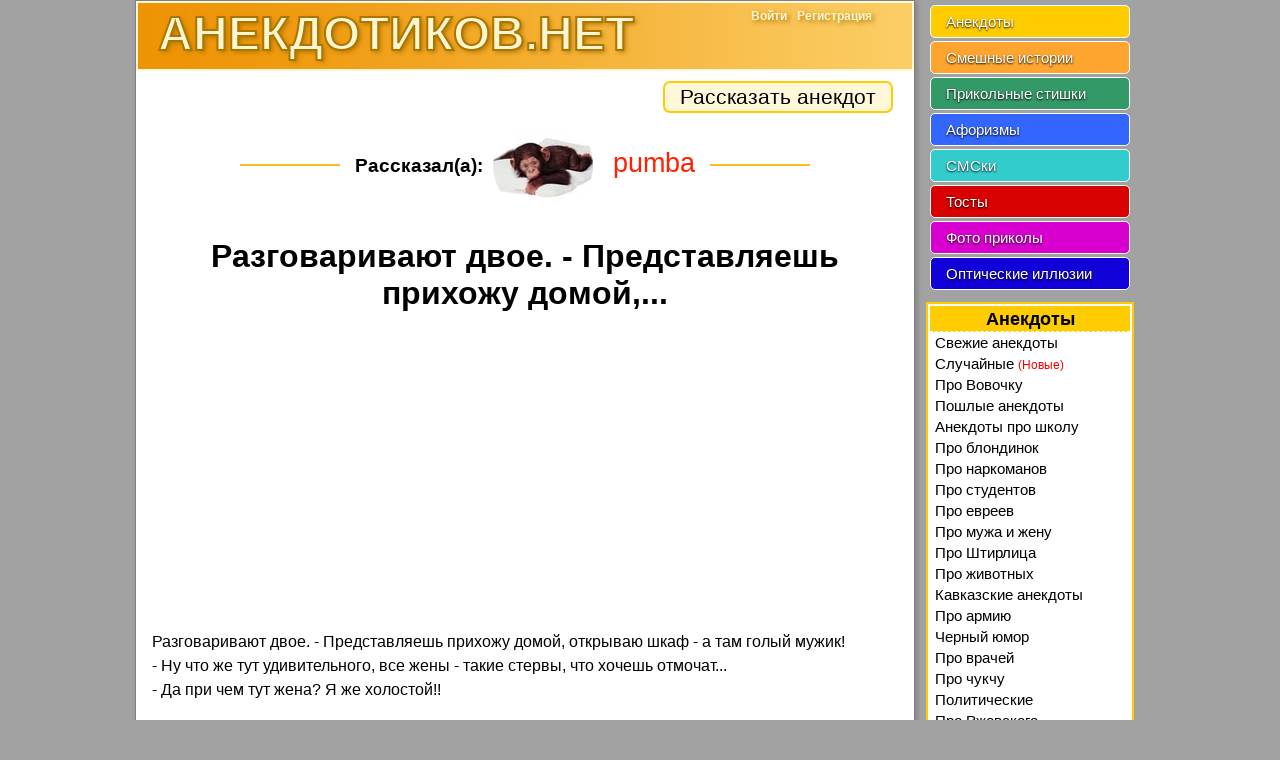

--- FILE ---
content_type: text/html; charset=UTF-8
request_url: https://anekdotikov.net/anekdot/2635/
body_size: 3141
content:
<!DOCTYPE html>
<html lang="ru">
<head><meta charset="UTF-8" /><meta name="viewport" content="width=device-width, initial-scale=1.0" /><title>Разговаривают двое. - Представляешь прихожу домой, открываю шкаф - а...</title><meta name="description" content="Разговаривают двое. - Представляешь прихожу домой, открываю шкаф - а там голый мужик! - Hу что же тут удивительного,..., анекдоты" /><meta name="keywords" content="разговаривают, двое, представляешь, прихожу, домой, открываю, шкаф, голый, мужик, удивительного, анекдоты" /><meta name="referrer" content="origin" /><meta name="application-name" content="Анекдотиков.нет" /><meta name="robots" content="all" />
<meta property="og:title" content="Очень прикольный анекдот )))" />
<meta property="og:description" content="Разговаривают двое. - Представляешь прихожу домой, открываю шкаф - а..." />
<meta property="og:image" content="https://anekdotikov.net/images/joke.jpg" />
<meta property="og:image:width" content="200" />
<meta property="og:image:height" content="200" />
<meta property="og:type" content="article" />
<meta property="og:url" content="https://anekdotikov.net/anekdot/2635/" />
<link rel="shortcut icon" href="/favicon.ico" type="image/x-icon" /><link rel="icon" href="/favicon.svg" type="image/svg" /><link rel="stylesheet" href="/css/newdesign.css?v=0.19" /><script async src="//pagead2.googlesyndication.com/pagead/js/adsbygoogle.js"></script></head>
<body><div id="columns"><div id="container"><div id="head"><a href="/"><span class="htitle">АНЕКДОТИКОВ.НЕТ</span></a><div class="useracc"><div class="panel"><a class="entrance" href="/">Войти</a><a class="regform step" href="/">Регистрация</a></div></div><div class="menubtn"><i></i></div></div><div id="content"><div id="cH"><div class="b-share"><a class="share" href="/anekdot/add/">Рассказать анекдот</a></div><div class="authorbig"><div class="line"></div><span>Рассказал(а):</span> <div><img class="rad" data-src="/pic/avatar/644.jpg" alt="pumba" /></div> pumba<div class="line"></div></div><h1 class="singletxt">Разговаривают двое. - Представляешь прихожу домой,...</h1><div class="center oh">
<ins class="adsbygoogle"
     style="display:block"
     data-ad-client="ca-pub-1398777832766075"
     data-ad-slot="4521958900"
     data-ad-format="auto"
     data-full-width-responsive="true"></ins>
<script>
(adsbygoogle = window.adsbygoogle || []).push({});
</script></div><p class="text c2635">Разговаривают двое. - Представляешь прихожу домой, открываю шкаф - а там голый мужик!<br />- Hу что же тут удивительного, все жены - такие стервы, что хочешь отмочат...<br />- Да при чем тут жена? Я же холостой!!</p><div class="center oh">
<ins class="adsbygoogle"
     style="display:block"
     data-ad-client="ca-pub-1398777832766075"
     data-ad-slot="8909863300"
     data-ad-format="rectangle"
     data-full-width-responsive="true"></ins>
<script>
(adsbygoogle = window.adsbygoogle || []).push({});
</script></div><div class="ratebox"><div id="r1_2635" class="rate"><div class="ratecontainer"><div class="clear_rateBox"><div class="ratebar_p" style="width:63%;"></div></div></div><span class="p">46/36</span></div><div class="golos"><div class="golos-row radio"><div id="rat11_2635"></div><div id="rat21_2635"></div><div id="rat31_2635" class="checked"></div><div id="rat41_2635"></div><div id="rat51_2635"></div></div><div class="golos-row"><div class="m">-2</div><div class="m">-1</div><div>0</div><div class="p">+1</div><div class="p">+2</div></div></div></div><div><a href="/anekdot/">Смешные анекдоты</a></div><div class="b-sharing"><div class="b-sharing__button b-sharing--facebook js-share-link main"><i></i><span>Поделиться на Facebook</span></div><div class="b-sharing__button b-sharing--vk js-share-link"><i></i><span>Поделиться в ВК</span></div><div class="b-sharing__button b-sharing--ok js-share-link"><i></i><span>Поделиться в ОК</span></div><div class="b-sharing__button b-sharing--twitter js-share-link"><i></i><span>Поделиться в Twitter</span></div></div><div id="bar"><div class="bigbtn"><a class="arrow-left" href="/anekdot/2636/"><i></i></a> <a class="arrow-right" href="/anekdot/2634/"><i></i></a></div></div><div class="additionbtn"><a href="/anekdot/today/">Свежая десятка анекдотов</a><a href="/stories/today/">Новый выпуск смешных историй</a><a target="_blank" href="/anekdot/random/">Свалка анекдотов (непроверенное)</a><a target="_blank" href="/stories/random/">Неопубликованные истории</a><a href="/photo-prikol/">Фото приколы</a><a href="/illusion/">Иллюзии и обман зрения</a><a href="/aforizmy/">Прикольные афоризмы</a><a href="/tosty/">Оригинальные тосты и поздравления</a></div><form id="addcomment" action="#" method="post"><h3>Добавить комментарий</h3><p><input id="sender" type="text" placeholder="Ваше Имя" value="" required /></p><p><textarea placeholder="Ваш комментарий..." required></textarea></p><input type="submit" value="Отправить" /></form></div></div><div id="footer"><i></i>анекдотиков.нет, 2008-2026</div><div class="scrollUp"><svg viewBox="0 0 32 32"><path d="M16 0C7.164 0 0 7.164 0 16s7.164 16 16 16 16-7.164 16-16S24.836 0 16 0zm8.412 19.523c-.517.512-1.355.512-1.872 0L16 13.516l-6.54 6.01c-.518.51-1.356.51-1.873 0-.516-.513-.517-1.343 0-1.855l7.476-7.326c.517-.512 1.356-.512 1.873 0l7.476 7.327c.516.513.516 1.342 0 1.854z"></path></svg></div></div><div id="submenu"><div class="userclone"></div><div class="scrollmenu"><ul class="mainmenu"><li><a href="/anekdot/today/">Анекдоты</a></li><li><a href="/stories/today/">Смешные истории</a></li><li><a href="/stishki/">Прикольные стишки</a></li><li><a href="/aforizmy/">Афоризмы</a></li><li><a href="/smski/">СМСки</a></li><li><a href="/tosty/">Тосты</a></li><li><a href="/photo-prikol/">Фото приколы</a></li><li><a href="/illusion/">Оптические иллюзии</a></li></ul><ul id="menu1"><li class="fs"><div class="hl3">Анекдоты</div></li> <li class="showsubmenu"><a href="/anekdot/today/">Свежие анекдоты</a> </li><li class="showsubmenu"><a href="/anekdot/random/" onclick="return !window.open(this.href,'','toolbar=no,status=no,menubar=no,location=no,resizable=yes,scrollbars=yes,width=540,height=300');">Случайные <span class="red smallfont">(Новые)</span></a> </li><li class="showsubmenu"><a href="/anekdot/vovochka/">Про Вовочку</a> </li><li class="showsubmenu"><a href="/anekdot/poshlye/">Пошлые анекдоты</a> </li><li class="showsubmenu"><a href="/anekdot/shkola/">Анекдоты про школу</a> </li><li class="showsubmenu"><a href="/anekdot/blondinki/">Про блондинок</a> </li><li class="showsubmenu"><a href="/anekdot/narkoman/">Про наркоманов</a> </li><li class="showsubmenu"><a href="/anekdot/student/">Про студентов</a> </li><li class="showsubmenu"><a href="/anekdot/evrei/">Про евреев</a> </li><li class="showsubmenu"><a href="/anekdot/pro_muzha_i_zhenu/">Про мужа и жену</a> </li><li class="showsubmenu"><a href="/anekdot/pro_shtirlica/">Про Штирлица</a> </li><li class="showsubmenu"><a href="/anekdot/animals/">Про животных</a> </li><li class="showsubmenu"><a href="/anekdot/kavkazskie/">Кавказские анекдоты</a> </li><li class="showsubmenu"><a href="/anekdot/armiya/">Про армию</a> </li><li class="showsubmenu"><a href="/anekdot/black/">Черный юмор</a> </li><li class="showsubmenu"><a href="/anekdot/doctors/">Про врачей</a> </li><li class="showsubmenu"><a href="/anekdot/chukcha/">Про чукчу</a> </li><li class="showsubmenu"><a href="/anekdot/politicheskie/">Политические</a> </li><li class="showsubmenu"><a href="/anekdot/poruchik/">Про Ржевского</a> </li><li class="showsubmenu"><a href="/anekdot/pro_teshhu/">Про тещу</a> </li><li class="showsubmenu"><a href="/anekdot/computers/">Про программистов</a> </li><li class="showsubmenu"><a href="/anekdot/novye_russkie/">Про новых русских</a> </li><li class="showsubmenu"><a href="/anekdot/skazka/">Сказочные</a> </li><li class="showsubmenu"><a href="/anekdot/">Смешные анекдоты</a> </li></ul></div></div></div><script src="/js/jquery.js"></script><script src="/js/newrate.js?v=0.19"></script><div id="counters"><!-- Google tag (gtag.js) -->
<script async src="https://www.googletagmanager.com/gtag/js?id=G-PPHHK9RXHG"></script>
<script>
  window.dataLayer = window.dataLayer || [];
  function gtag(){dataLayer.push(arguments);}
  gtag('js', new Date());

  gtag('config', 'G-PPHHK9RXHG');
</script></div></body>
</html>

--- FILE ---
content_type: text/html; charset=utf-8
request_url: https://www.google.com/recaptcha/api2/aframe
body_size: 269
content:
<!DOCTYPE HTML><html><head><meta http-equiv="content-type" content="text/html; charset=UTF-8"></head><body><script nonce="YTAZZHBwKEdMQaXnIHEGyA">/** Anti-fraud and anti-abuse applications only. See google.com/recaptcha */ try{var clients={'sodar':'https://pagead2.googlesyndication.com/pagead/sodar?'};window.addEventListener("message",function(a){try{if(a.source===window.parent){var b=JSON.parse(a.data);var c=clients[b['id']];if(c){var d=document.createElement('img');d.src=c+b['params']+'&rc='+(localStorage.getItem("rc::a")?sessionStorage.getItem("rc::b"):"");window.document.body.appendChild(d);sessionStorage.setItem("rc::e",parseInt(sessionStorage.getItem("rc::e")||0)+1);localStorage.setItem("rc::h",'1768813908496');}}}catch(b){}});window.parent.postMessage("_grecaptcha_ready", "*");}catch(b){}</script></body></html>